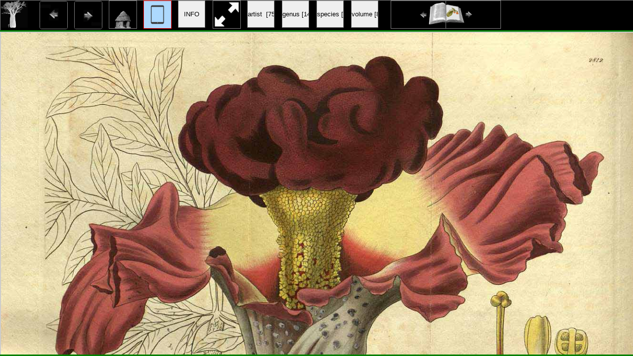

--- FILE ---
content_type: text/html; charset=UTF-8
request_url: http://plantillustrations.org/illustration.php?id_illustration=9812&uhd=0&mobile=1
body_size: 2270
content:
</html>







		


	<!-- tablet -->		
		<!-- dit de volledige webpagina illustration.php voor de mobiele versie!!-->	
		
		<!DOCTYPE html>
		<head>
			<link rel="icon" type="image/png" sizes="16x16" href="favicon-16x16.png">
			<link rel="icon" type="image/png" sizes="32x32" href="favicon-32x32.png">		
							



<link href = "style_tablet.css"     		rel = "stylesheet" type = "text/css">


				
				<!--<meta name="viewport" content="width=device-width, initial-scale=1">
				<meta name="viewport" content="height=device-height, initial-scale=1">-->
				
				<title>
								Amorphophallus paeoniifolius (Dennst.) Nicolson [ Arum campanulatum Roxb.]				</title>
				
				<script>
						function showInfoPanelMobile()
						{
						var showInfoPanelMobile = document.getElementById('info_hd_illustration_mobile');
							showInfoPanelMobile.style.display='block';
							
						var showHdIllustrationMobile =  document.getElementById('figure_hd_illustration_mobile'); 
							showHdIllustrationMobile.style.display='none';
							
						
							
						var showBaobabBlueMobile =  document.getElementById('info_hd_illustration_mobile_blue'); 
							showBaobabBlueMobile.style.display='none';	
							
						var showBaobabBlackMobile =  document.getElementById('info_hd_illustration_mobile_black'); 
							showBaobabBlackMobile.style.display='block';	
							
						
							
						/*
						var containerIllustration = document.getElementById('container_illustration'); 
						containerIllustration.style.display='block';

						var toonInfoPanel   =   document.getElementById('toon_info_panel');
						toonInfoPanel.style.display='none';			
						
						var fullSize = document.getElementById('full_size'); 
						fullSize.style.display='none';
						
						var toonText = document.getElementById('toon_text'); 
						toonText.style.display='none';*/

						}
						
						function showHdIllustrationMobile()
						{
						var showInfoPanelMobile = document.getElementById('info_hd_illustration_mobile');
							showInfoPanelMobile.style.display='none';
							
						var showHdIllustrationMobile =  document.getElementById('figure_hd_illustration_mobile'); 
							showHdIllustrationMobile.style.display='block';
							
						
							
						var showBaobabBlueMobile =  document.getElementById('info_hd_illustration_mobile_blue'); 
							showBaobabBlueMobile.style.display='block';	
							
						var showBaobabBlackMobile =  document.getElementById('info_hd_illustration_mobile_black'); 
							showBaobabBlackMobile.style.display='none';	
							

							
						/*
						var containerIllustration = document.getElementById('container_illustration'); 
						containerIllustration.style.display='block';

						var toonInfoPanel   =   document.getElementById('toon_info_panel');
						toonInfoPanel.style.display='none';			
						
						var fullSize = document.getElementById('full_size'); 
						fullSize.style.display='none';
						
						var toonText = document.getElementById('toon_text'); 
						toonText.style.display='none';*/

						}
						
						function showFullSizeIllustrationMobile()
						{
						
							
						var showFullSizeIllustrationMobile2 =  document.getElementById('full_size_illustration_mobile'); 
							showFullSizeIllustrationMobile2.style.display='block';
							
						/*
						var containerIllustration = document.getElementById('container_illustration'); 
						containerIllustration.style.display='block';

						var toonInfoPanel   =   document.getElementById('toon_info_panel');
						toonInfoPanel.style.display='none';			
						
						var fullSize = document.getElementById('full_size'); 
						fullSize.style.display='none';
						
						var toonText = document.getElementById('toon_text'); 
						toonText.style.display='none';*/

						}
		</script>
	</head>

<body>

<div id = "header_tablet_hd_illustration">

		<div id="baobab_blue">
			<img src = "images/baobab_black.jpg" height="55px"  width="55px"/>
		</div>	

		<div>				
				<A HREF="javascript:javascript:history.go(-1)"><IMG SRC="images/arrow_previous.jpg"  width="55px" height="55px"  id="pijl_links"></A>		
				<A HREF="javascript:javascript:history.go(+1)"><IMG SRC="images/arrow_next.jpg"      width="55px" height="55px"  id="pijl_rechts"></A>									
		</div>
		
		<form  method="GET" action="index.php">
				<input type="image" id="button_home_hd_tablet" SRC="images/home_black.jpg" height="55px"  width="55px" title="home hd tablet">
				<input type="hidden" name="mobile" value="1" />
				<input type="hidden" name="uhd" value="0">
		</form>
		
		<!--	<a href="illustration.php?id_illustration=9812&uhd=0&mobile=2"><IMG SRC="images/smartphone_black.jpg"  width="55px" height="55px" 							id="smartphone_header_short"></a> -->
	
		<IMG SRC="images/tablet_blue.jpg"  width="55px" height="55px" 								id="tablet_header_short">
	
		<!--	<a href="illustration.php?id_illustration=9812&uhd=2&mobile=0"><IMG SRC="images/laptop_black.jpg"  width="55px" height="55px" 								id="laptop_header_short"></a> -->
	
			
				<form>
					<input type="submit" id="button_info_hd_illustration_tablet" value="INFO" title="show info"   width="55px" height="55px">
					<input type="hidden" name="mobile" value=1>
					<input type="hidden" name="info" value=1>
					<input type="hidden" name="id_illustration" value=9812></li>	
					<input type="hidden" name="language" value=Engish></li>															
				</form>	
				
						
				
					<!--<IMG SRC="images/desktop_touchscreen_white.jpg"   width="55px" height="55px"  				id="laptop_touchscreen_header_short">-->
	
				<form action="../ILLUSTRATIONS_FULL_SIZE_/9812.jpg"  method="GET">
										<input id="enlarge_to_full_size_mobile"  type="image" SRC="images/maximize_black.jpg" height="55px"  width="55px" title="full size">
								</form>
								
								
									<form method="GET" action="artist.php">
										<input type="hidden"  name="id_artist" value="434"/>
										<input type="hidden"  name="mobile" value="1"/>
										<input type="hidden"  name="uhd" value="0">
										<input type="submit"  id="artist" value="artist  [7541]"/>
									</form>
								
							
									
									<form method="GET" action="volume.php">
										<input type="hidden" name="id_volume" value="98"/>
										<input type="hidden" name="id_publication" value="46"/>
										<input type="hidden" name="mobile" value="1"/>
										<input type="hidden" name="uhd" value="0">
										<input type="submit" id="volume" value="volume [86]"/>
									</form>	
																	
							
							

								
															
									<form method="GET" action="taxa.php">
										<input type="hidden" name="id_taxon" value="9382">
										<input type="hidden" name="mobile" value="1"/>
										<input type="hidden" name="uhd" value="0">
										<input type="hidden" name="code_category_taxon" value="1">
										<input type="submit" id="genus" value="genus [142]	">
									</form>						
															

							
																	<form method="GET" action="species.php">
										<input type="hidden" name="id_species" value="54137">
										<input type="hidden" name="mobile" value="1">
										<input type="hidden" name="uhd" value="0">
										<input type="hidden" name="info" value=0>
										<input type="hidden" name="code_category_taxon" value="9">
										<input type="submit" id="show_illustrations_species" value="species [42]">	
                                        <input type="hidden" name="SID" value="119730839d1779069f5363f96b495ec2">
                                        <input type="hidden" name="query_type" value="genus">
									</form>
															

							
						
							

							
		

		
		<!--	<img src = "images/logo_black.jpg" width=300px height=30px />	-->
		
								
					
										<a href="illustration.php?id_illustration=9878						&genusArum						&id_volume=98						&species=
						&mobile=1						&uhd=0						&size=0						&SID=119730839d1779069f5363f96b495ec2						&lay_out=0
						&group=0
						&hd=0
						&query_type=genus
						&thumbnails_selectable=0						&query_broad_or_restricted=broad">
						<img id="arrow_volume_previous" border="0" alt="" src="images/page_left.jpg" width="59px" height="59px"></a>&nbsp&nbsp&nbsp&nbsp&nbsp&nbsp
										
					
										<a href="illustration.php?id_illustration=9871						&genusArum						&id_volume=98						&species=
						&mobile=1						&uhd=0						&size=0						&SID=119730839d1779069f5363f96b495ec2						&lay_out=0
						&group=0
						&hd=0
						&query_type=genus
						&thumbnails_selectable=0						&query_broad_or_restricted=broad">
					<img id="arrow_volume_next" border="0" alt="" src="images/page_right.jpg" width="59px" height="59px"></a>
						</div>				
							
						
		

	
									
				
<!---INFO PANEEL EN THUMBNAIL VERSCHIJNEN WANNEER OP DE KNOP WORDT GEDRUKT---------------------------------------------------------------------------------->		
	
			<div id="container_resultset_tablet" class="_1">	
			<figure class="hd_illustration_tablet">
				
				 
					
						
												
						

							
						
														
						
												
												<img  SRC="ILLUSTRATIONS_HD_/9812.jpg"  width="100%"       ALT= "no HD illustration available (m4)" TITLE="TEST2 9812 6 54137 Amorphophallus paeoniifolius (Dennst.) Nicolson [125  359323 Dracontium paeoniifolium Dennst.] / W. Curtis, Bot. Mag., vol. 55 [ser. 2, vol. 2]: t. 2812 (1828) [n.a.]"/>												
						
		
					 
									
				
			
				<figcaption id="hd_mobile">
													6 54137 Amorphophallus paeoniifolius (Dennst.) Nicolson [125  359323 Dracontium paeoniifolium Dennst.] Araceae<br />W. Curtis, Bot. Mag., vol. 55 [ser. 2, vol. 2]: t. 2812 (1828) [n.a.]														
				</figcaption>	
			</figure>
		</div>
			</body>
	</html>
	
	
	
	
		
	

	


			<link href = "style_tablet.css"     			 						rel = "stylesheet" type = "text/css">						



																		
 
 <!-- hier zit $http_user_agent!! -->	